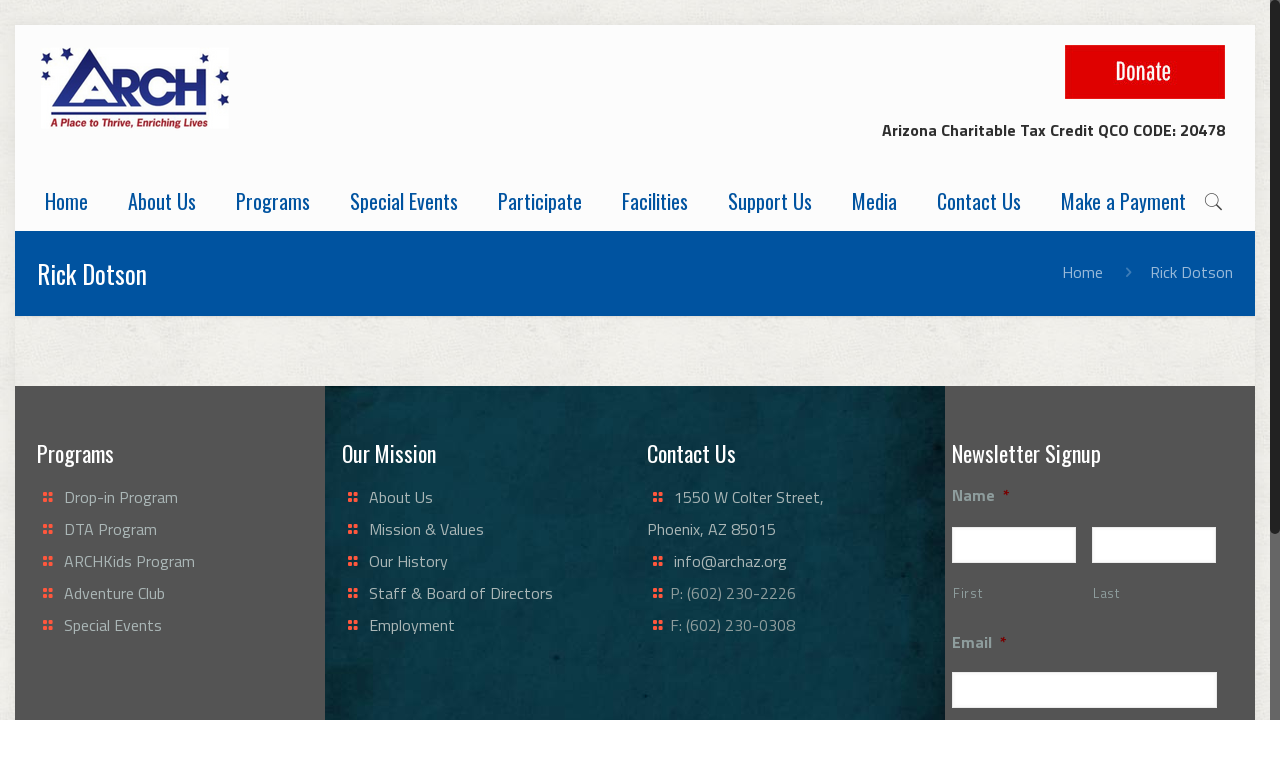

--- FILE ---
content_type: text/plain
request_url: https://www.google-analytics.com/j/collect?v=1&_v=j102&a=548531910&t=pageview&_s=1&dl=https%3A%2F%2Farchaz.org%2Fauthor%2Frick%2F&ul=en-us%40posix&dt=Rick%20Dotson%2C%20Author%20at%20Arizona%20Recreation%20Center%20for%20the%20Handicapped&sr=1280x720&vp=1280x720&_u=IEBAAEABAAAAACAAI~&jid=1228638226&gjid=1840249863&cid=722659994.1768491302&tid=UA-88626121-1&_gid=1756572009.1768491302&_r=1&_slc=1&z=805047773
body_size: -449
content:
2,cG-H7YE60JX3G